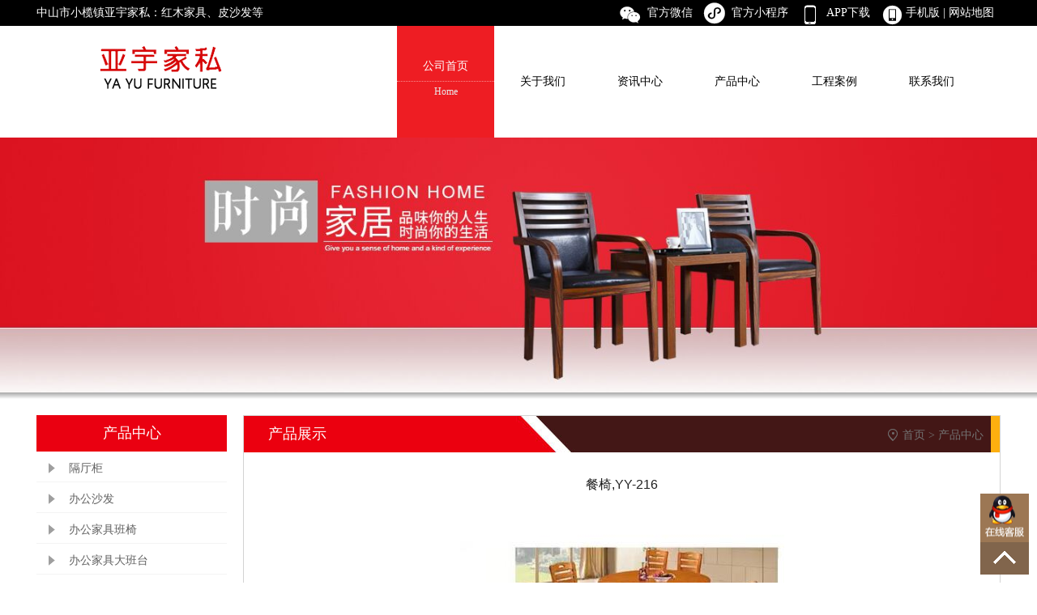

--- FILE ---
content_type: text/html; charset=utf-8
request_url: http://zsyayu.com/productshow-45016464.html
body_size: 5376
content:

<!DOCTYPE html>
<html xmlns="http://www.w3.org/1999/xhtml">
<head>
    <meta http-equiv="Content-Type" content="text/html; charset=utf-8"/>
<link rel="icon" href="[data-uri]" />

<title>餐椅,YY-216-中山市小榄镇亚宇家私商场提供餐椅,YY-216的相关介绍、产品、服务、图片、价格</title>
<meta name="keywords" content="本页面有餐椅,YY-216、餐椅,YY-216的详细介绍、餐椅,YY-216服务、餐椅,YY-216图片、餐椅,YY-216价格、批发、产品、厂家" />
<meta name="description" content="本页面有中山市小榄镇亚宇家私商场提供餐椅,YY-216相关产品及服务信息，产品名称主要以批发和零售为主,还包餐椅,YY-216、价格、餐椅,YY-216厂家等,想了解更加全面的餐椅,YY-216信息及产品信息就上中山市小榄镇亚宇家私商场官网（http://zsyayu.qiyeku.cn）找更多餐椅,YY-216的信息!" />

<meta name="mobile-agent" content="format=html5;url=http://m.zsyayu.com/productshow-45016464.html" />
<script src="/js/uaredirect.js" type="text/javascript"></script>
<script type="text/javascript">
uaredirect("http://m.zsyayu.com/productshow-45016464.html");
</script>

<script src="/src/jquery.1.8.2.min.js" type="text/javascript"></script>

<link href="/css.aspx?userid=583520&key=productshow" rel="stylesheet" type="text/css" />
<script src="/js.aspx?userid=583520&key=productshow"></script>

</head>
<body>
    <form name="form1" method="post" action="_temp999/productshow.aspx?userid=583520&amp;id=45016464" id="form1">
<div>
<input type="hidden" name="__VIEWSTATE" id="__VIEWSTATE" value="/wEPDwULLTEyNzE1ODkwODBkZGexIJMGmDOz5aT4QW10Kalne1bRPEjPCRXpnvpxU7H0" />
</div>

        <div id="top" style="">
  <div style="background: linear-gradient(to bottom,#000,#000); height:32px; line-height:32px;">
    <div style="width:1190px; margin:0 auto;">
     <div style="float:left;color:#fff; width:440px;  height:30px; overflow:hidden;">
          中山市小榄镇亚宇家私：红木家具、皮沙发等
     </div>
     <div style="float:right;">

     <span class="icon iconfont" style="color:#fff; font-size:26px; float:left; ">&nbsp;&nbsp;&#xe734;</span>
     <span   class="weixin" style="float:left; color:#fff;">&nbsp;&nbsp;官方微信<br>
       <img style="position: absolute; z-index: 99999; width:100px;  border: 5px solid rgb(255, 255, 255); width:100px; border-radius: 3px; margin-top: 10px; margin-left: -25px; " alt="中山市小榄镇亚宇家私商场"  src="http://p18.qiyeku.cn/2018/5/19/zsyayu/product/product_pic/image/2018_07_04/20180704033259141.jpg">
     </span>
      <span class="icon iconfont" style="color:#fff; font-size:26px; float:left; ">&nbsp;&nbsp;&#xe6ba;</span>
     <span   class="weixin" style="float:left; color:#fff;">&nbsp;&nbsp;官方小程序<br>
       <img style="position: absolute; z-index: 99999; width:100px;  border: 5px solid rgb(255, 255, 255); width:100px; border-radius: 3px; margin-top: 10px; margin-left: -25px; " alt="中山市小榄镇亚宇家私商场"  src="http://p18.qiyeku.cn/2018/5/19/zsyayu/product/product_pic/image/2018_07_04/20180704073900790.jpg">
     </span>
     <span class="icon iconfont" style="color:#fff; font-size:26px; float:left; ">&nbsp;&nbsp;&#xe6aa;</span>
     <span class="weixin" style="float:left;color:#fff;">&nbsp;&nbsp;APP下载<br>
       <img style="position: absolute; z-index: 99999; border: 5px solid rgb(255, 255, 255); width:100px; border-radius: 3px; margin-top: 10px; margin-left: -25px; " alt="中山市小榄镇亚宇家私商场"  src="http://p18.qiyeku.cn/2018/5/19/zsyayu/product/product_pic/image/2018_07_04/20180704082337354.jpg">
     </span>
      <span class="icon iconfont" style="color:#fff;font-size:26px; float:left; ">&nbsp;&nbsp;&#xe645;</span>
      <span class="weixin" style="float:left; color:#fff;">&nbsp;手机版&nbsp;|<br><img style="position: absolute; z-index: 99999; width:100px; border: 
5px solid rgb(255, 255, 255); border-radius: 3px; margin-top: 10px; margin-left: -55px; " alt="中山市小榄镇亚宇家私商场"  src="http://p18.qiyeku.cn/2018/5/19/zsyayu/product/product_pic/image/2018_07_04/20180704032441297.png"></span>
       
<a style="color:#fff;" href="/sitemap.xml" target="_blank" title="中山市小榄镇亚宇家私商场">&nbsp;网站地图&nbsp;&nbsp;
   </div>
   <div style="clear:both;"></div>
  </div>
</div>
     <header data-headroom="" id="header" class="navbar navbar-default headroom headroom--pinned headroom--top" role="navigation">
  <div class="container"> 
    <!-- mobile nav start -->
    <div class="navbar-header">
      <button type="button" class="navbar-toggle" data-toggle="collapse" data-target=".navbar-collapse">
          <span class="sr-only">Toggle navigation</span> 
          <span class="icon-bar"></span> 
          <span class="icon-bar"></span> 
          <span class="icon-bar"></span>
      </button>
      <!-- logo start -->
      <h3 class="logo"> 
                    <a href="/" title="中山市小榄镇亚宇家私商场"><img id="logo"  alt="中山市小榄镇亚宇家私商场" title="中山市小榄镇亚宇家私商场" src="http://p18.qiyeku.cn/2018/5/19/zsyayu/product/product_pic/image/2018_07_04/20180704093445154.png" /></a>
      </h3>
    </div>
    <!-- mobile nav end --> 
    <!-- nav start -->
    <nav class="nav-box hidden-xs">
      <ul class="nav-ul">
      <li class="active"><a href="/">公司首页<small>Home</small></a>
        
        </li>
	  	  <li class=""><a href="/tshow-2487.html" rel="nofollow">关于我们<small>About</small></a>
       
        
        </li>
	 	  <li class=""><a href="/news.html">资讯中心<small>News</small></a></li>
	 	  <li class=""><a href="/product.html">产品中心<small>Product</small></a></li>
	 	  <li class=""><a href="/album.html" rel="nofollow">工程案例<small>Brand Case</small></a></li>
		 <li class=""><a href="/contactus.html" rel="nofollow">联系我们<small>Contact</small></a></li>
	 	
	     
      </ul>
    </nav>
	<div class="container rel">
		        <div class="pc-sub-nav" style="display: none;">
    	<div class="container" style="margin-top: 0px;">
        	<div class="pic">
			<h2>关于我们</h2>
                <div class="pic-box"><img src="http://p18.qiyeku.cn/2018/5/31/benxin/product/product_pic/image/2018_06_09/20180609034051494.jpg" alt="关于我们"></div>
            </div>
			            <div class="sub-list">
                <ul class="sub-class">
										<li><a href="/tshow-2487.html" rel="nofollow"><h3>公司概况</h3></a></li>
										<li><a href="/tshow-2488.html" rel="nofollow"><h3>企业文化</h3></a></li>
								</ul>
            </div>
			        </div>
    </div>
              <div class="pc-sub-nav" style="display: none;">
    	<div class="container">
        	<div class="pic">
			<h2>新闻资讯</h2>
                <div class="pic-box"><img src="http://p18.qiyeku.cn/2018/5/31/benxin/product/product_pic/image/2018_06_09/20180609033926886.jpg" alt="新闻资讯"></div>
            </div>
			            <div class="sub-list">
                <ul class="sub-class">
										<li><a href="/news_2217672.html"><h3>家具知识</h3></a></li>
										<li><a href="/news_2217671.html"><h3>行业新闻</h3></a></li>
                                        <li><a href="/news_2217670.html"><h3>公司动态</h3></a></li>
								</ul>
            </div>
			        </div>
    </div>
              <div class="pc-sub-nav" style="display: none;">
    	<div class="container" style="margin-top: 0px;">
        	<div class="pic">
			<h2>产品中心</h2>
                <div class="pic-box"><img src="http://p18.qiyeku.cn/2018/5/19/zsyayu/product/product_pic/image/2018_07_03/20180703045030228.jpg" alt="产品中心"></div>
            </div>
			            <div class="sub-list">
                <ul class="sub-class">
										<li><a href="/product_3531482.html"><h3>xx沙发</h3></a></li>
										<li><a href="/product_3531480.html"><h3>布沙发</h3></a></li>
										<li><a href="/product_3531479.html"><h3>皮床</h3></a></li>
										<li><a href="/product_3531478.html"><h3>实木床</h3></a></li>
										<li><a href="/product_3531477.html"><h3>餐桌</h3></a></li>
										<li><a href="/product_3531472.html"><h3>红木家具</h3></a></li>
								</ul>
            </div>
			        </div>
    </div>
             
              <div class="pc-sub-nav" style="display: none;">
    	<div class="container" style="margin-top: 0px;">
        	<div class="pic">
			<h2>工程案例</h2>
                <div class="pic-box"><img src="http://p18.qiyeku.cn/2018/5/31/benxin/product/product_pic/image/2018_06_09/20180609034034681.jpg" alt="工程案例"></div>
            </div>
			            <div class="sub-list">
                <ul class="sub-class">
										<li><a href="/album.html"><h3>成功大型案例</h3></a></li>
										<li><a href="/album.html"><h3>客户图片展示</h3></a></li>
										
								</ul>
            </div>
			        </div>
    </div>
      
          <div class="pc-sub-nav" style="display: none;">
    	<div class="container" style="margin-top: 0px;">
        	<div class="pic">
			<h2>联系我们</h2>
                <div class="pic-box"><img src="http://p18.qiyeku.cn/2018/5/31/wanxiangmuqi/product/product_pic/image/2018_06_13/20180613044558390.jpg" alt="联系我们"></div>
            </div>
			            <div class="sub-list">
         
            </div>
			        </div>
    </div>
      
              <div class="pc-sub-nav" style="display: none;">
    		<div class="container" style="margin-top: 0px;">
        	<div class="pic">
				<h2>联系我们</h2>
	                <div class="pic-box"><img src="http://p18.qiyeku.cn/2018/5/31/benxin/product/product_pic/image/2018_06_09/20180609034113885.jpg" alt="联系我们"></div>
	            </div>
				            <div class="sub-list">
	                			
	            </div>
			        </div>
    </div>
   
        
      </div>  
 
    <!-- nav end -->

  </div>       </div>   
  <script>
(function (){
var navTime=null;
var navTime2=null;
clearTimeout(navTime);
clearTimeout(navTime2);
$('.nav-ul li').mouseenter(function(){
	clearTimeout(navTime);
	clearTimeout(navTime2);
	$('.nav-ul li').removeClass('active');
	$('.pc-sub-nav .container').eq($(this).index()-1).css({
			'margin-top':'20px'
	});
	$('.pc-sub-nav').hide();
	$(this).addClass('active');
	if($(this).index()!=0){
		$('.pc-sub-nav').eq($(this).index()-1).show();
		$('.pc-sub-nav').eq($(this).index()-1).find('.container').animate({"margin-top":"0px"});
	}
})
$('.nav-ul li').mouseleave(function(){
	var Index=$(this).index();
	navTime=setTimeout(function(){
		$(this).removeClass('active');
		if($(this).index()!=0){
			$('.pc-sub-nav').eq(Index-1).stop().hide();
		}
	},100)
})
$('.pc-sub-nav').mouseover(function(){
	clearTimeout(navTime);
	$(this).find('.container').css({
		'margin-top':'0px'
	});
	$(this).show();
})
$('.pc-sub-nav').mouseleave(function(){
	var This=$(this);
	$('.nav-ul li').removeClass('active');
	navTime2=setTimeout(function(){
		This.stop().slideUp();
	},50)
})

})();
</script>
</header><div style="width:100%; text-align:center;  overflow: hidden;">
   <img src="http://p18.qiyeku.cn/2018/5/19/zsyayu/product/product_pic/image/2018_07_03/20180703041411805.jpg" style="display:block" alt="产品中心">
</div>
<div style="background:linear-gradient(to bottom,#a8a8a8,#ffffff); height:8px;"></div>
<div style="height:20px;"></div>
<div style="width:1190px; margin:0 auto;">
     <div class="page_left">
       <div>
          <div style="background-color:#ea0011; font-size:18px; text-align:center; line-height:45px; height:45px; color:#ffffff;">产品中心</div>

<a class="left_a" href="/product_3626014.html" title="隔厅柜"> 隔厅柜</a>  

<a class="left_a" href="/product_3626013.html" title="办公沙发"> 办公沙发</a>  

<a class="left_a" href="/product_3626012.html" title="办公家具班椅"> 办公家具班椅</a>  

<a class="left_a" href="/product_3531483.html" title="办公家具大班台"> 办公家具大班台</a>  

<a class="left_a" href="/product_3531482.html" title="皮沙发"> 皮沙发</a>  

<a class="left_a" href="/product_3531480.html" title="布艺沙发"> 布艺沙发</a>  

<a class="left_a" href="/product_3531479.html" title="欧式风格"> 欧式风格</a>  

<a class="left_a" href="/product_3531478.html" title="实木床"> 实木床</a>  

<a class="left_a" href="/product_3531477.html" title="餐桌"> 餐桌</a>  

<a class="left_a" href="/product_3531476.html" title="皮床"> 皮床</a>  

<a class="left_a" href="/product_3531475.html" title="客厅系例茶几，电视柜"> 客厅系例茶几，电视柜</a>  

<a class="left_a" href="/product_3531474.html" title="实木沙发"> 实木沙发</a>  

<a class="left_a" href="/product_3531473.html" title="新中式风格"> 新中式风格</a>  

<a class="left_a" href="/product_3531472.html" title="意式极简风格"> 意式极简风格</a>  

       </div>
       <div style="height:20px;"></div>
      <div id="left_content">
     <img src="http://p17.qiyeku.cn/2017/4/7/jiatai/news/news_info/image/2017_04_10/20170410025237023.jpg" alt="" style="width:235px; display:block;"/>
   <div style="background-image:url(http://p172.qiyeku.cn/2017/7/6/meigaomei/news/news_pic/image/2017_09_11/20170911053458200.jpg); background-repeat: no-repeat; background-position:center  20px; background-color:#f9f9f9;">
<div style="height:50px"></div>
     
  <div style="height:30px"></div>
    <div class="left_content_p">
       <p>◆ 联系人：叶利文   </p>
       <p>◆ 手机：18022100111</p>
        <p>◆ 电话：0760-22117483</p>
       <p>◆ 传真：0760-23781069</p>
        <p>◆ 网址：<a href="http://www.zsyayu.com/">www.zsyayu.com</a></p>
        <p>◆ 地址：中山市小榄菊城大道民安南路口（红绿灯处）亚宇家私广场</p>
    </div>
    <div style="height:20px"></div>
   </div>
</div>
     </div>
     <div class="page_right">
       <div style="background-image:url(http://p17.qiyeku.cn/2017/6/19/huameiju/news/news_pic/image/2017_07_05/20170705040854779.jpg);background-repeat: no-repeat; background-position: left; background-color:#fdaf0f; height:45px; ">
       <div style="float:left; text-indent:30px; font-size:18px;  height:45px;  line-height:45px; color:#ffffff;">产品展示</div>
       <div id="weizhi">
            <span class="icon iconfont">&#xe703;</span>
            <a target="_blank" title="中山市小榄镇亚宇家私商场" href="http://zsyayu.qiyeku.cn">首页</a> > <a target="_blank" title="" href="product.html">产品中心</a> 
       </div>
     	</div>

     <div style=" width:900px; margin:20px auto;">
        <h1>餐椅,YY-216</h1>
        <div style="text-align:center">
        <img style="max-width:600px;" src="http://p183.qiyeku.cn/2018/5/19/zsyayu/product/product_pic/image/2018_12_09/20181209111339229.jpg" title="餐椅,YY-216" alt="餐椅,YY-216">
        </div>
          <div style="height:20px;"></div>
		<div>
			<span class="ch_t" style="background-color:#66513d; color:#ffffff;">产品特点</span><span class="ch_t" style="background-color:#c7c7c7; color:#333333;">相关推荐产品</span>
		</div>       
        <div>
			<div class="ch_ts chanpin_info">
        	<span style="display:inline !important;float:none;background-color:transparent;color:#555555;font-family:&quot;font-size:14px;font-style:normal;font-variant:normal;font-weight:400;letter-spacing:normal;orphans:2;text-align:left;text-decoration:none;text-indent:0px;text-transform:none;-webkit-text-stroke-width:0px;white-space:normal;word-spacing:0px;"><span style="display:inline !important;float:none;background-color:transparent;color:#555555;font-family:&quot;font-size:14px;font-style:normal;font-variant:normal;font-weight:400;letter-spacing:normal;line-height:25px;orphans:2;text-align:left;text-decoration:none;text-indent:0px;text-transform:none;-webkit-text-stroke-width:0px;white-space:normal;word-spacing:0px;"><span style="display:inline !important;float:none;background-color:transparent;color:#555555;font-family:&quot;font-size:14px;font-style:normal;font-variant:normal;font-weight:400;letter-spacing:normal;line-height:25px;orphans:2;text-align:left;text-decoration:none;text-indent:0px;text-transform:none;-webkit-text-stroke-width:0px;white-space:normal;word-spacing:0px;"><span style="display:inline !important;float:none;background-color:transparent;color:#555555;font-family:&quot;font-size:14px;font-style:normal;font-variant:normal;font-weight:400;letter-spacing:normal;line-height:25px;orphans:2;text-align:left;text-decoration:none;text-indent:0px;text-transform:none;-webkit-text-stroke-width:0px;white-space:normal;word-spacing:0px;"><span style="display:inline !important;float:none;background-color:transparent;color:#555555;font-family:&quot;font-size:14px;font-style:normal;font-variant:normal;font-weight:400;letter-spacing:normal;line-height:25px;orphans:2;text-align:left;text-decoration:none;text-indent:0px;text-transform:none;-webkit-text-stroke-width:0px;white-space:normal;word-spacing:0px;"><span style="display:inline !important;float:none;background-color:transparent;color:#555555;font-family:&quot;font-size:14px;font-style:normal;font-variant:normal;font-weight:400;letter-spacing:normal;line-height:25px;orphans:2;text-align:left;text-decoration:none;text-indent:0px;text-transform:none;-webkit-text-stroke-width:0px;white-space:normal;word-spacing:0px;"><span style="display:inline !important;float:none;background-color:transparent;color:#555555;font-family:&quot;font-size:14px;font-style:normal;font-variant:normal;font-weight:400;letter-spacing:normal;line-height:25px;orphans:2;text-align:left;text-decoration:none;text-indent:0px;text-transform:none;-webkit-text-stroke-width:0px;white-space:normal;word-spacing:0px;"><span style="display:inline !important;float:none;background-color:transparent;color:#555555;font-family:&quot;font-size:14px;font-style:normal;font-variant:normal;font-weight:400;letter-spacing:normal;line-height:25px;orphans:2;text-align:left;text-decoration:none;text-indent:0px;text-transform:none;-webkit-text-stroke-width:0px;white-space:normal;word-spacing:0px;"><span style="display:inline !important;float:none;background-color:transparent;color:#555555;font-family:&quot;font-size:14px;font-style:normal;font-variant:normal;font-weight:400;letter-spacing:normal;line-height:25px;orphans:2;text-align:left;text-decoration:none;text-indent:0px;text-transform:none;-webkit-text-stroke-width:0px;white-space:normal;word-spacing:0px;"><span style="display:inline !important;float:none;background-color:transparent;color:#555555;font-family:&quot;font-size:14px;font-style:normal;font-variant:normal;font-weight:400;letter-spacing:normal;line-height:25px;orphans:2;text-align:left;text-decoration:none;text-indent:0px;text-transform:none;-webkit-text-stroke-width:0px;white-space:normal;word-spacing:0px;"><span style="display:inline !important;float:none;background-color:transparent;color:#555555;font-family:&quot;font-size:14px;font-style:normal;font-variant:normal;font-weight:400;letter-spacing:normal;line-height:25px;orphans:2;text-align:left;text-decoration:none;text-indent:0px;text-transform:none;-webkit-text-stroke-width:0px;white-space:normal;word-spacing:0px;"><span style="display:inline !important;float:none;background-color:transparent;color:#555555;font-family:&quot;font-size:14px;font-style:normal;font-variant:normal;font-weight:400;letter-spacing:normal;line-height:25px;orphans:2;text-align:left;text-decoration:none;text-indent:0px;text-transform:none;-webkit-text-stroke-width:0px;white-space:normal;word-spacing:0px;"><span style="display:inline !important;float:none;background-color:transparent;color:#555555;font-family:&quot;font-size:14px;font-style:normal;font-variant:normal;font-weight:400;letter-spacing:normal;line-height:25px;orphans:2;text-align:left;text-decoration:none;text-indent:0px;text-transform:none;-webkit-text-stroke-width:0px;white-space:normal;word-spacing:0px;">餐桌</span></span></span></span></span></span></span></span></span></span></span></span></span>
       		</div>
            <div class="ch_ts">
               
               <div class="chanpin_list" style="">
               <div class="chanpin_img">
                 <a href="/productshow-44630969.html" title="6W06书架">
                   <img src="http://p18.qiyeku.cn/2018/5/19/zsyayu/product/product_pic/image/2018_05_19/20180519031840995.jpg" title="6W06书架" alt="6W06书架" />
                 </a>
              </div>
              <div class="chanpin_name">
                <a href="/productshow-44630969.html" title="6W06书架">
                  <h2>6W06书架</h2>
                </a>
              </div>
                 </div>
              
               <div class="chanpin_list" style="">
               <div class="chanpin_img">
                 <a href="/productshow-44674512.html" title="AM-802餐台AL-803餐椅">
                   <img src="http://p18.qiyeku.cn/2018/5/19/zsyayu/product/product_pic/image/2018_05_23/20180523023220352.jpg" title="AM-802餐台AL-803餐椅" alt="AM-802餐台AL-803餐椅" />
                 </a>
              </div>
              <div class="chanpin_name">
                <a href="/productshow-44674512.html" title="AM-802餐台AL-803餐椅">
                  <h2>AM-802餐台AL-803餐椅</h2>
                </a>
              </div>
                 </div>
              
               <div class="chanpin_list" style="">
               <div class="chanpin_img">
                 <a href="/productshow-44674517.html" title="AM-802餐台AL-803餐椅">
                   <img src="http://p18.qiyeku.cn/2018/5/19/zsyayu/product/product_pic/image/2018_05_23/20180523023326290.jpg" title="AM-802餐台AL-803餐椅" alt="AM-802餐台AL-803餐椅" />
                 </a>
              </div>
              <div class="chanpin_name">
                <a href="/productshow-44674517.html" title="AM-802餐台AL-803餐椅">
                  <h2>AM-802餐台AL-803餐椅</h2>
                </a>
              </div>
                 </div>
              
               <div class="chanpin_list" style="">
               <div class="chanpin_img">
                 <a href="/productshow-44674520.html" title="6K18餐台+6L88餐椅">
                   <img src="http://p18.qiyeku.cn/2018/5/19/zsyayu/product/product_pic/image/2018_05_23/20180523023335477.jpg" title="6K18餐台+6L88餐椅" alt="6K18餐台+6L88餐椅" />
                 </a>
              </div>
              <div class="chanpin_name">
                <a href="/productshow-44674520.html" title="6K18餐台+6L88餐椅">
                  <h2>6K18餐台+6L88餐椅</h2>
                </a>
              </div>
                 </div>
              
              <div style="clear:both"></div>
            </div>           
     	</div>
     </div>
	</div>
	<div style="clear:both"></div>
</div><div style="height:30px;"></div>
<div style="background-color:#f3f2f2;">
<div id="p_bottom">
 <div class="p_bottom_list">
  <div class="p_bottom_list_title">关于亚宇</div>
  <div class="p_bottom_list_c">

<div><a class="p_bottom_list_title_a" title="公司介绍" href="公司介绍.html" target="_self">公司介绍</a></div>

<div><a class="p_bottom_list_title_a" title="公司文化" href="公司文化.html" target="_self">公司文化</a></div>

  </div>
 </div>

  <div class="p_bottom_list">
  <div class="p_bottom_list_title">产品中心</div>
  <div class="p_bottom_list_c">
<a class="p_bottom_list_title_a" title="xx沙发" href="/product_3531482.html" target="_self">皮沙发</a><br/>
    <a class="p_bottom_list_title_a" title="红木家具" href="/product_3531472.html" target="_self">红木家具</a><br/>
    <a class="p_bottom_list_title_a" title="实木床" href="/product_3531478.html" target="_self">实木床</a><br/>
    <a class="p_bottom_list_title_a" title="餐桌" href="/product_3531477.html" target="_self">餐桌</a><br/>
  </div>
 </div>

 <div class="p_bottom_list" style="width:250px;border-right: 0px solid #d7cec8;">
  <div class="p_bottom_list_title">联系亚宇</div>
  <div class="p_bottom_list_c">
     <div>地址：中山市小榄菊城大道民安南路口（红绿灯处）亚宇家私广场</div>
     <div>联系人：叶利文   </div>
  </div>
 </div><div class="p_bottom_list" style="width:400px; height:250px; float:left;">
      
   </div>
<div >
<img style="margin:15px 0px 0px 10px;" src="http://p18.qiyeku.cn/2018/5/19/zsyayu/product/product_pic/image/2018_07_04/20180704033509736.png"><br/>
  <span style="color:black">&nbsp;&nbsp;微信公众二维码</span>
</div>
<div style="clear:both;"></div>
</div>
</div><div id="bottom">
<div id="bottom_box">

<div style="float:left">
Copyright 2018 中山市小榄镇亚宇家私商场 &nbsp;&nbsp;&nbsp;版权所有&nbsp;&nbsp;&nbsp;技术支持：<a target="_blank" href="http://www.qiyeku.net" title="网站建设">网站建设</a>
</div>
  <div align="center">
<div style="float:right">
<a href="/sitemap.xml">网站地图</a>&nbsp;&nbsp;|&nbsp;&nbsp;<a href="http://denglu.qiyeku.cn">网站管理</a>
</div>
<div style="clear:both"></div>
</div>
</div>

  <script>
var _hmt = _hmt || [];
(function() {
  var hm = document.createElement("script");
  hm.src = "https://hm.baidu.com/hm.js?306c8c5b0689fed402356e67e2b2ea19";
  var s = document.getElementsByTagName("script")[0]; 
  s.parentNode.insertBefore(hm, s);
})();
</script> <div id="float_div">
	<a target="_blank" href="http://wpa.qq.com/msgrd?v=3&uin=1013677846&site=qq&menu=yes" title="1013677846"><div id="float_div_qq"></div></a>
    <!--<div id="float_div_tell"></div>-->
    <div id="float_div_top"></div>
</div>

        
        <script src="//tj.qiyeku.cn/tj.aspx?uid=583520"></script>
        
<script>
var _hmt = _hmt || [];
(function() {
  var hm = document.createElement("script");
  hm.src = "https://hm.baidu.com/hm.js?d59fd80c353096f0919215be222817c6";
  var s = document.getElementsByTagName("script")[0]; 
  s.parentNode.insertBefore(hm, s);
})();
</script>

    
<div>

	<input type="hidden" name="__VIEWSTATEGENERATOR" id="__VIEWSTATEGENERATOR" value="E36B26F2" />
</div></form>
</body>
</html>


--- FILE ---
content_type: text/css; charset=utf-8
request_url: http://zsyayu.com/css.aspx?userid=583520&key=productshow
body_size: 7389
content:
*{margin:0px; padding:0px; font-size:14px;font-family:Microsoft YaHei; color:#4a4a4a;}
img{border:0px; display:inline-block; font-size:0px; position:relative;}
a{text-decoration:none;}
body { margin:0px; padding:0px; }
@font-face {font-family: "iconfont";
          src: url('/css/iconfont/iconfont.eot'); /* IE9*/
          src: url('/css/iconfont/iconfont.eot#iefix') format('embedded-opentype'), /* IE6-IE8 */
          url('/css/iconfont/iconfont.woff') format('woff'), /* chrome, firefox */
          url('/css/iconfont/iconfont.ttf') format('truetype'), /* chrome, firefox, opera, Safari, Android, iOS 4.2+*/
          url('/css/iconfont/iconfont.svg#iconfont') format('svg'); /* iOS 4.1- */
        }

        .iconfont {
          font-family:"iconfont" !important;
          font-size:16px;
          font-style:normal;
          -webkit-font-smoothing: antialiased;
          -webkit-text-stroke-width: 0.2px;
          -moz-osx-font-smoothing: grayscale;
        }
table{border-collapse:collapse; border-spacing:0;}
.pager_box{clear:both; text-align:center; line-height:40px; margin:20px auto;font-size:14px; color:#dd4a52;} 
.pager{font-size:14px; padding:0 10px;  color:#ffffff;  line-height:25px; display:inline-block;background-color:#dd4a52; margin:0px 5px;}
.pager_hover,.pager:hover{font-size:14px; background-color:#bb1e27; padding:0 10px; line-height:25px; display:inline-block; margin:0px 5px; color:#ffffff; }
.first_pager,.prev_pager,.next_pager,.last_pager{ line-height:25px; color:#dd4a52; display:inline-block; margin:0px 5px; font-size:14px; }
.clear{ clear:both;}
h1,h2,h3,h4,h5{ font-weight:normal;}
#top{background-color:#ffffff;}
#top_box{margin:0 auto;  text-align:center; overflow:hidden; width:1190px;}
.border{border:1px #cecece dashed; margin:10px auto; clear:both;}

#logo{ float:left;}
#top_right{ float:right;margin-right:5px;}
#top_right span{ color:#996633; line-height:26px;}


.page_left{ width:235px; float:left;}
.page_right{width:935px; float:right; border:1px #d3d3d3 solid;}
.left_a{background-image:url(http://p17.qiyeku.cn/2017/4/19/zssjch/news/news_pic/image/2017_04_22/20170422023516186.png);background-repeat:no-repeat; background-position:15px center; margin-top:3px; height:35px; line-height:35px; display: block;  border-bottom:1px #f4f4f4 solid; text-indent:40px; color:#616161;}
.left_a:hover{ background-image:url(http://p17.qiyeku.cn/2017/4/19/zssjch/news/news_pic/image/2017_04_22/20170422022510204.png); border-bottom:1px #9e4341 solid;  color:#973835; }
#weizhi{ float:right; height:43px;  line-height:43px; color:#727272; margin-right:20px;}
#weizhi a{ color:#727272;}
#weizhi .icon{ font-size:18px; color:#727272;; display:inline-block; width: 12px; height:43px; margin-right:5px;}
.weixin:hover{cursor: pointer;}

h1, h2, h3, h4, h5, h6, .h1, .h2, .h3, .h4, .h5, .h6 {
    font-family: "微软雅黑", "Hiragino Sans GB", "Microsoft YaHei", tahoma, arial, simsun, "";
    font-weight: 500;
    line-height: 1.1;
    color: inherit;
}
h3, .h3 {
    font-size: 24px;
}
h1, .h1, h2, .h2, h3, .h3 {
    margin-top: 20px;
    margin-bottom: 10px;
}
h1, h2, h3, h4, h5, h6, .h1, .h2, .h3, .h4, .h5, .h6 {
    font-family: inherit;
    font-weight: 500;
    color: inherit;
}
* {
    -webkit-box-sizing: border-box;
    -moz-box-sizing: border-box;
    box-sizing: border-box;
}
.clearfix::after, .dl-horizontal dd::after, .container::after, .container-fluid::after, .row::after, .form-horizontal .form-group::after, .btn-toolbar::after, .btn-group-vertical > .btn-group::after, .nav::after, .navbar::after, .navbar-header::after, .navbar-collapse::after, .pager::after, .panel-body::after, .modal-footer::after {
    clear: both;
}
.clearfix::before, .clearfix::after, .dl-horizontal dd::before, .dl-horizontal dd::after, .container::before, .container::after, .container-fluid::before, .container-fluid::after, .row::before, .row::after, .form-horizontal .form-group::before, .form-horizontal .form-group::after, .btn-toolbar::before, .btn-toolbar::after, .btn-group-vertical > .btn-group::before, .btn-group-vertical > .btn-group::after, .nav::before, .nav::after, .navbar::before, .navbar::after, .navbar-header::before, .navbar-header::after, .navbar-collapse::before, .navbar-collapse::after, .pager::before, .pager::after, .panel-body::before, .panel-body::after, .modal-footer::before, .modal-footer::after {
    display: table;
    content: " ";
}

#header {
  
    z-index: 9999;
}
.navbar {
    margin-bottom: 0px !important;
}
.navbar-default {
    background-color: rgba(255,255,255,0.95);
}


.navbar {
    border: 0 !important;
}
.navbar-default {
    background-color: #fff;
    border-color: #e7e7e7;
}
.navbar {
    border-radius: 4px;
}
.navbar {
    position: relative;
    min-height: 50px;
    margin-bottom: 20px;
    border: 1px solid transparent;
}
article, aside, details, figcaption, figure, footer, header, hgroup, main, nav, section, summary {
    display: block;
}

::-moz-selection {

    background: #084e9e;
    color: #fff;

}

::before, ::after {

    -webkit-box-sizing: border-box;
    -moz-box-sizing: border-box;
    box-sizing: border-box;

}

.container {

    width: 1170px;

}

.container {

    padding-right: 15px;
    padding-left: 15px;
    margin-right: auto;
    margin-left: auto;

}
.container > .navbar-header, .container-fluid > .navbar-header, .container > .navbar-collapse, .container-fluid > .navbar-collapse {

    margin-right: 0;
    margin-left: 0;

}
.container > .navbar-header, .container-fluid > .navbar-header, .container > .navbar-collapse, .container-fluid > .navbar-collapse {

    margin-right: -15px;
    margin-left: -15px;

}
.navbar-header {

    position: relative;

}
.navbar-header {

    float: left;

}
.navbar-default .navbar-toggle {
    border-color: #084e9e;
}
.navbar-toggle {
    display: none;
}
.navbar-toggle {
    position: relative;
    float: right;
    padding: 9px 10px;
    margin-top: 8px;
    margin-right: 15px;
    margin-bottom: 8px;
    background-color: #084e9e;
    background-image: none;
    border: 1px solid transparent;
        border-top-color: transparent;
        border-right-color: transparent;
        border-bottom-color: transparent;
        border-left-color: transparent;
    border-radius: 4px;
}
input, button, select, textarea {
    font-family: inherit;
    font-size: inherit;
    line-height: inherit;
}
button, html input[type="button"], input[type="reset"], input[type="submit"] {
    -webkit-appearance: button;
    cursor: pointer;
}
button, select {
    text-transform: none;
}
button {
    overflow: visible;
}
button, input, optgroup, select, textarea {
    margin: 0;
        margin-top: 0px;
        margin-right: 0px;
        margin-bottom: 0px;
    font: inherit;
        font-family: inherit;
        font-size: inherit;
        line-height: inherit;
    color: inherit;
}
.sr-only {
    position: absolute;
    width: 1px;
    height: 1px;
    padding: 0;
    margin: -1px;
    overflow: hidden;
    clip: rect(0,0,0,0);
    border: 0;
}
* {
    -webkit-box-sizing: border-box;
    -moz-box-sizing: border-box;
    box-sizing: border-box;
}
input, button, select, textarea {
    font-family: inherit;
    font-size: inherit;
    line-height: inherit;
}
button, html input[type="button"], input[type="reset"], input[type="submit"] {
    cursor: pointer;
}
button, select {
    text-transform: none;
}
button, input, optgroup, select, textarea {
    font: inherit;
        font-family: inherit;
        font-size: inherit;
        line-height: inherit;
    color: inherit;
}
input, button, select, textarea {
    font-family: inherit;
    font-size: inherit;
    line-height: inherit;
}
button, html input[type="button"], input[type="reset"], input[type="submit"] {
    cursor: pointer;
}
button, select {
    text-transform: none;
}
button, input, optgroup, select, textarea {
    font: inherit;
        font-family: inherit;
        font-style: inherit;
        font-weight: inherit;
        font-size: inherit;
        line-height: inherit;
    color: inherit;
}

.navbar-default .navbar-toggle .icon-bar {
    background-color: #FFF;
}
.navbar-toggle .icon-bar + .icon-bar {
    margin-top: 4px;
}
.navbar-toggle .icon-bar {
    display: block;
    width: 22px;
    height: 2px;
    border-radius: 1px;
}
[class^="icon-"], [class*=" icon-"] {
    display: inline;
    width: auto;
    height: auto;
    line-height: normal;
    vertical-align: baseline;
    background-image: none;
    background-position: 0% 0%;
    background-repeat: repeat;
    margin-top: 0;
}
[class^="icon-"], [class*=" icon-"] {
    font-family: FontAwesome;
    font-weight: normal;
    font-style: normal;
    text-decoration: inherit;
    -webkit-font-smoothing: antialiased;
    *margin-right: .3em;
}
.navbar > .container .navbar-brand, .navbar > .container-fluid .navbar-brand {
    margin: 0;
}
.navbar > .container .navbar-brand, .navbar > .container-fluid .navbar-brand {
    margin-left: -15px;
}
.navbar-default .navbar-brand {
    color: #777;
}
.navbar-brand {
    padding: 0px;
    margin: 0;
    height: 60px;
}
:link, :visited, :hover, :active, :focus, .item-on-hover, .btn-success, #button, .team img, .kehu figure a p {
    -webkit-transition: all .3s linear;
    -moz-transition: all .3s linear;
    -o-transition: all .3s linear;
    transition: all .3s linear;
}
.navbar-brand {
    float: left;
    height: 50px;
    padding: 15px 15px;
    font-size: 18px;
    line-height: 20px;
}

a {
    color: #428bca;
    text-decoration: none;
}
a {
    background: 0 0;
}
.ylw-img-responsive3 {
    height: auto;
    width: auto;
}
.ylw-img-responsive3 {
    max-height: 100%;
    width: auto;
    height: auto;
    max-width: 100%;
}
img {
    max-width: 100%;
}
img {
    vertical-align: middle;
}
img {
    border: 0;
}
.navbar-default .navbar-brand {

    color: #777;

}
.navbar-brand {

    font-size: 18px;
    line-height: 20px;

}


.nav-box {
    float: right;
    overflow: hidden;
}
article, aside, details, figcaption, figure, footer, header, hgroup, main, nav, section, summary {
    display: block;
}


ul, li {
    list-style: none;
}

:link, :visited, :hover, :active, :focus, .item-on-hover, .btn-success, #button, .team img, .kehu figure a p {
    -webkit-transition: all .3s linear;
    -moz-transition: all .3s linear;
    -o-transition: all .3s linear;
    transition: all .3s linear;
}

a {
    background: 0 0;
}
* {
    -webkit-box-sizing: border-box;
    -moz-box-sizing: border-box;
    box-sizing: border-box;
}
body {
	font-family: "微软雅黑", "Hiragino Sans GB", "Microsoft YaHei", tahoma, arial, simsun, "";
	overflow-x:hidden;
}
ul, li {
    list-style: none;
}
.navbar{border:0!important}

img{max-width:100%;}
a {
	color: #2f2f2f;
	text-decoration: none
}

h1, h2, h3, h4, h5, h6, .h1, .h2, .h3, .h4, .h5, .h6 {
	font-family: "微软雅黑", "Hiragino Sans GB", "Microsoft YaHei", tahoma, arial, simsun, "";
	font-weight: 500;
	line-height: 1.1;
	color: inherit
}
.h1, .h2, .h3, .h4, .h5, .h6 {
	margin: 0
}
.topbox {
    height: 43px;
    background: #444240;
    z-index: 10;
    clear: both;
    float: left;
    width: 100%;
    position: absolute;
    top: 0;
}
input, textarea{ outline:0;}
ul, li{ list-style:none;}
.ylw-img-responsive {
	height: auto;
	max-width: 100%
}
.ylw-img-responsive2 {
	max-height:100%;
	width: auto;
}
.ylw-img-responsive3 {
	
	width:auto;
	height:auto;
	max-width:100%;
}
.ylw-img-responsive2 {
	width:100%;
	height:auto;
}
.ylw-img-responsive3 {
	height: auto;
	width: auto;
}
*:link, *:visited, *:hover, *:active, *:focus, .item-on-hover, .btn-success, #button, .team img, .kehu figure a p {
	-webkit-transition: all .3s linear;
	-moz-transition: all .3s linear;
	-o-transition: all .3s linear;
	transition: all .3s linear
}
.h-h2 {
	font-size: 24px;
	line-height: 150%;
	color: #000;
	background-image: url(../images/cpxt.png);
	text-align:center;
	background-repeat: no-repeat;
	background-position: center;
	padding-bottom:10px;
	padding-top: 0;
	margin-top: 0;
	margin-bottom:40px
}

::-moz-selection {
 background: #084e9e;
 color: #fff
}
::selection {
	background: #084e9e;
	color: #fff
}
.col-lg-20 {
	position: relative;
	min-height: 1px;
	padding-right: 15px;
	padding-left: 15px
}
 @media(min-width:1200px) {
.col-lg-20 {
	float: left
}
}
 @media(min-width:1200px) {
.col-lg-20 {
	width: 20%
}
}
 @media(min-width:1200px) {
.z15 {
	padding-left: 30px;
	padding-right: 0
}
}
 @media(min-width:1001px) and (max-width:1199px) {
.z15 {
	padding-left: 30px;
	padding-right: 0
}
}
@media(min-width:1200px) {
.zaz {
	padding-left: 3%;
	padding-right: 0
}
}
 @media(min-width:1001px) and (max-width:1199px) {
.zaz {
	padding-left: 3%;
	padding-right: 0
}
}
.headroom {
	position:relative;
float:left;
width:100%;
	left: 0;
	right: 0;
	z-index:1;
	transition: all .2s ease-in-out
}
.headroom--unpinned {
	top: -100px
}


.navbar-header {
	position: relative
}
.logo {
	margin: 0;
	padding: 15px 0;
	display: table
}
.navbar>.container .navbar-brand, .navbar>.container-fluid .navbar-brand{
	margin:0;
}
.navbar-brand {
	padding:0px;
	margin:0;
	height:60px;
}

@media(max-width:999px) {
.logo {
	margin: 0;
	padding: 15px 0;
	display: table
}
.navbar-brand {
	height: 43px
}
}
@media(max-width:768px){
	.navbar-brand {
	margin:0 0 0 15px;
}
}
.logo small {
	font-size: 14px;
	color: #999;
	padding-top: 16px;
	display: table;
	font-style: italic
}
.logo small a {
	color: #999
}
 @media(min-width:1000px) {
.logo-visible {
	display: none
}
}
 @media(max-width:999px) {
.logo-hidden {
	display: none
}
}
.head-lx {
	position: absolute;
	margin: 0;
	padding: 25px;
	left: 0;
	top: 100px;
	background-color: rgba(144,196,47,1);
	width: 350px;
	display: none;
	-moz-border-radius: 10px;
	-webkit-border-radius: 10px;
	border-radius: 10px;
	border-top-right-radius: 0;
	border-top-left-radius: 0
}
 @media(min-width:999px) {
.navbar-header:hover .head-lx {
	display: block
}
}
.head-lx li {
	line-height: 28px;
	color: #fff;
	margin-bottom: 6px
}
.head-lx li.tel {
	padding: 5px 0 0 30px;
	margin-top: 5px;
	background-image: url(../images/head-lx-bg.png);
	background-repeat: no-repeat;
	background-position: 0 10px;
	overflow: hidden
}
.head-lx li.oc {
	padding: 0 0 0 30px;
	background-image: url(../images/head-lx-bg.png);
	background-repeat: no-repeat;
	background-position: 0 -28px;
	overflow: hidden;
	margin-bottom: 0
}
.head-lx li small {
	font-size: 12px
}
.nav-ul li.active a, .nav-ul li.current a, .nav-ul li a:hover {
    padding-top:40px;
    background: #ee1d23;
    color: #FFF;
}
.navbar-default .navbar-nav>li>a {
	padding: 39px 16px 0 16px;
	min-height: 100px
}
.navbar-default .navbar-nav>li>a:hover, .navbar-default .navbar-nav>li>a:focus {
	background-color: #6699CC
}
.navbar-default .navbar-nav>li>a {
	color: #000
}
.navbar-default .navbar-nav>li>a:hover, .navbar-default .navbar-nav>li.active>a {
	color: #fff
}
.navbar-default .navbar-nav>li>a:hover, .navbar-default .navbar-nav>li>a:focus, .navbar-default .navbar-nav>li.active>a {
	padding-top: 25px
}
.navbar-default .navbar-nav>.open>a, .navbar-default .navbar-nav>.open>a:hover, .navbar-default .navbar-nav>.open>a:focus {
	color: #FFF;
	background-color: #084e9e
}
.navbar-default .navbar-nav>li>a small {
	display: none;
	color: #E9E9E9;
	font-size: 12px;
	text-align: center;
	margin: 8px auto 0 auto;
	padding: 2px 0 0 0;
	border-top: 1px dotted rgba(255,255,255,0.5)
}
 @media(min-width:999px) {
.navbar-default .navbar-nav>li>a:hover small, .navbar-default .navbar-nav>li>a:focus small, .navbar-default .navbar-nav>li.active>a small {
	display: table
}
}
.navbar-default .navbar-nav>.active>a, .navbar-default .navbar-nav>.active>a:hover, .navbar-default .navbar-nav>.active>a:focus {
	color: #FFF;
	background-color: #084e9e
}
.dropdown-menu {
	position: absolute;
	top: 100%;
	left: 0;
	z-index: 1000;
	display: none;
	float: left;
	min-width: 150px;
	padding: 10px 0;
	margin: 2px 0 0;
	font-size: 14px;
	list-style: none;
	background-color: rgba(102,153,204,0.9);
	border-radius: 0 0 8px 8px;
	-webkit-box-shadow: 0 6px 12px rgba(0,0,0,0.1);
	box-shadow: 0 6px 12px rgba(0,0,0,0.1);
	background-clip: padding-box;
	border-width: 0
      z-index: 99999;
}
.dropdown-menu>li>a {
	padding: 8px 30px;
	color: #fff
}
.dropdown-menu>li>a:hover, .dropdown-menu>li>a:focus {
	color: #fff;
	text-decoration: none;
	background-color: #7BA9D8
}
.dropdown-menu>li>a.hover, .dropdown-menu>li.hover {
	color: #FFF;
	background-color: #7BA9D8
}
 @media(min-width:768px) and (max-width:999px) {
.navbar-default .navbar-nav>li>a {
	padding: 10px 6px 0 6px;
	min-height: 40px;
	margin-top: 16px
}
.navbar-default .navbar-nav>li>a:hover, .navbar-default .navbar-nav>li>a:focus, .navbar-default .navbar-nav>li.active>a {
	padding-top: 10px
}
.logo {
	padding: 15px 0
}
}
 @media(max-width:767px) {
.logo {
	padding: 14px 15px;
}
.navbar-default .navbar-nav>li>a {
	padding: 10px 15px;
	line-height: 20px;
	min-height: 20px
}
.navbar-default .navbar-nav>li>a:hover, .navbar-default .navbar-nav>li>a:focus, .navbar-default .navbar-nav>li.active>a {
	padding: 10px 15px
}
.navbar-toggle {
	margin-top: 18px
}
.navbar-default .navbar-toggle:hover, .navbar-default .navbar-toggle:focus {
	background-color: #084e9e;
}
.navbar-nav .open .dropdown-menu {
	margin: 0;
	padding: 0;
	border-radius: 0
}
.navbar-nav .open .dropdown-menu>li>a {
	line-height: 24px
}
.navbar-default .navbar-nav .open .dropdown-menu>li>a:hover, .navbar-default .navbar-nav .open .dropdown-menu>li>a:focus, .navbar-default .navbar-nav .open .dropdown-menu>li.hover a {
	color: #FFF;
	background-color:#7fbcf9;
}
}
.box {
	width: 100%;
	height: 100%;
	padding: 0 15px;
	background-repeat: no-repeat;
	background-position: center top;
	background-size: cover;
	-webkit-background-size: cover;
	-moz-background-size: cover;
	-o-background-size: cover
}
.hba {
	height: 300px
}

@media(max-width:992px) {
 header .container{ padding:0;}
}
@media(max-width:768px) {
 .case .row figure{ margin-bottom:10px;}
}
@media(max-width:767px) {
 header .container{ padding:0 15px;}
 header .rel{display:none;}
}


.img-scale{-webkit-transition: all 1s; -o-transition: all 1s; -moz-transition: all 1s; -ms-transition: all 1s; transition: all 1s;}
.img-scale:hover{-webkit-transform: scale(1.2); -ms-transform: scale(1.2); -moz-transform: scale(1.2); -o-transform: scale(1.2); transform: scale(1.2);}

/*nav*/
.nav-box{ float:right; overflow:hidden;}
.nav-ul{ margin:0; padding:0; overflow:hidden; list-style:none;}
.nav-ul li{ float:left; list-style:none; text-align:center; line-height:20px; display:block;}
.nav-ul li a{ display: inline-block;width: 120px;padding: 59px 0 0 0;min-height: 138px;color: #000;text-decoration: none; transition:all ease 0.5s;}
.nav-ul li small{ display:none; color:#E9E9E9; font-size:12px; margin:8px auto 0 auto; padding:2px 0 0 0; border-top:1px dotted rgba(255,255,255,0.5);}

.nav-ul li a:hover small{ display:block;}
.nav-ul li.active small, .nav-ul li.current small{ display:block;}
header .rel{position:relative;margin-top:138px;}
.nav-wap{ display:none;}
.pc-sub-nav{ background:#FFF; position:absolute; top:0; left:0; box-shadow:1px 0 5px #ccc; padding:15px 20px; display:none;overflow:hidden;border-radius:0 0 8px 8px;box-shadow: 0 3px 9px #999;}
.pc-sub-nav .container{color:#000; margin-top:20px;}
.pc-sub-nav .pic{ width:200px; text-align:center; float:left;border-right:1px solid #f1efef;padding-right:18px;padding-bottom:20px;}
.pc-sub-nav .pic-box{ width:100%; overflow:hidden;}
.pc-sub-nav .pic h2{ font-size:18px;font-weight:bold; height:30px; line-height:30px; margin:5px 0 10px 0; overflow:hidden;}
.pc-sub-nav .pic p{ color:#666; line-height:24px; padding:0; margin:5px 0 0 0;}
.pc-sub-nav .pic img{ width:100%; height:auto;}

.pc-sub-nav .sub-list{float:left;width:350px;}
.sub-list .sub-class{ list-style:none; margin:0; padding:0; padding-top:50px;overflow:hidden;}
.sub-list .sub-class li{ float:left; text-align:left;height:40px;line-height:40px;background:url(../images/jt.png) no-repeat left center;text-indent:34px;}
.sub-list .sub-class li a{text-decoration:none;font-size:13px;color:#333;}
.sub-list .sub-class li a:hover h3 {color:#193867;}
.sub-list .sub-class li a h3{color:#333;font-size:14px; height:40px; line-height:40px; margin:0; padding:0; font-weight:normal;}
.pc-sub-nav:nth-child(1){left:25%;width:621px; }
.pc-sub-nav:nth-child(1) .sub-list{width:350px;}
.pc-sub-nav:nth-child(1) .sub-list li{width:47%;}

.pc-sub-nav:nth-child(2){left:40%;width:373px; }
.pc-sub-nav:nth-child(2) .sub-list{width:170px;}
.pc-sub-nav:nth-child(2) .sub-list li{width:100%;}

.pc-sub-nav:nth-child(3){left:45%;width:621px; }
.pc-sub-nav:nth-child(3) .sub-list{width:350px;}
.pc-sub-nav:nth-child(3) .sub-list li{width:47%;}
.pc-sub-nav:nth-child(3) .sub-class{ padding-top:50px;}

.pc-sub-nav:nth-child(4){left:45%;width:621px; }
.pc-sub-nav:nth-child(4) .sub-list{width:350px;}
.pc-sub-nav:nth-child(4) .sub-list li{width:47%;}
.pc-sub-nav:nth-child(4) .sub-class{ padding-top:50px;}


.pc-sub-nav:nth-child(5){left:66%;width:373px; }
.pc-sub-nav:nth-child(5) .sub-list{width:170px;}
.pc-sub-nav:nth-child(5) .sub-list li{width:100%;}


.pc-sub-nav:nth-child(6){left:40%;width:621px; }
.pc-sub-nav:nth-child(6) .sub-list{width:350px;}
.pc-sub-nav:nth-child(6) .sub-list li{width:47%;}

.pc-sub-nav:nth-child(7){left:58%;width:373px; }
.pc-sub-nav:nth-child(7) .sub-list{width:170px;}
.pc-sub-nav:nth-child(7) .sub-list li{width:100%;}

.pc-sub-nav:nth-child(8){left:65.6%;width:373px; }
.pc-sub-nav:nth-child(8) .sub-list{width:170px;}
.pc-sub-nav:nth-child(8) .sub-list li{width:100%;}
.pc-sub-nav:nth-child(8) .sub-class{ padding-top:35px;}
.top_tel{padding:0 10px;}
.top_tel img{vertical-align;text-bottom;margin-right:7px;}
@media(min-width: 1000px){
.topr{width:490px;}
}
@media(max-width: 999px) and (min-width: 768px){
.nav-ul li.active a, .nav-ul li.current a{ padding-top:26px;}
.nav-ul li a{padding:26px 6px 0 6px; min-height:73px; }
.nav-ul li small, .nav-ul li.active small, .nav-ul li.current small{ display:none;}
.nav-ul li a:hover small{ display:none;}
.nav-ul li a:hover{ padding-top:26px; }
.pc-sub-nav{top:73px;}
.pc-sub-nav .pic h3{ font-size:14px; height:30px; line-height:30px; margin:5px 0 0 0;}
.sub-list .sub-class li a h3{ font-size:14px;}
.sub-list .sub-class{ list-style:none; margin:0; padding:0; overflow:hidden;}
.sub-list .sub-class li{ float:left; width:150px; border-bottom:1px solid #ccc; margin:0 20px; text-indent:5px;}
}

.chanpin_info{text-align:center; margin:20px auto; min-height:248px;}
.chanpin_info>img{ max-width:100%;}

.chanpin_list{ width:215px; float:left; text-align:center; margin:20px 8px 10px 2px; background: linear-gradient(to right,#cccccc, #aaaaaa);}
.chanpin_list:hover{background: linear-gradient(to right,#926d4a, #66513d);}
.chanpin_list:hover h2{ color:#ffffff;}
.chanpin_img{ width:209px; height:209px; overflow:hidden; margin:3px 3px 0px; display:block; text-align:center;}
.chanpin_img a{ width:209px; height:209px;}
.chanpin_img a img{ width:209px; height:209px;}
.chanpin_name{ width:215px; height:40px; text-align:center; }
.chanpin_name h2{line-height:40px; text-align:center; color:#1f1f1f; font-size:15px;}

h1{line-height:40px; text-align:center; color:#1f1f1f; font-size:16px;}
.ch_t{ cursor:pointer; font-size:14px; color:#ffffff; text-align:center; line-height:40px; width:120px; display:inline-block}
.ch_ts{ min-height:270px; display:none }
.ch_ts:first-child{ display:block;}

.np_box{ line-height:30px; text-align:left; font-size:14px;   margin:0px auto; display:inline-block; margin-right:30px; }
.np_box a{font-size:14px;}
.np_box a:hover{color:#0090da;}
 #left_content{ width:235px;}
.left_content_p{width:225px; margin:0 auto;}
.left_content_p p{ line-height:28px; color:#666666;} #p_bottom{ width:1190px; margin:0 auto; clear:both; }
.p_bottom_list{ height:240px; width:200px; overflow:hidden; float:left; border-right:1px #d7cec8 solid; margin:15px auto;}
.p_bottom_list_title{ text-indent:20px; font-size:16px; line-height:40px; color:#333333;}
.p_bottom_list_title_a{ line-height:25px; font-size:14px; color:#666666;}
.p_bottom_list_c{margin-left:20px;}
.p_bottom_list_c div{line-height:25px; } #bottom{ background-color:#000;}
#bottom_box{width:1200px;  margin:0 auto; color:#333333; line-height:40px;}
#bottom_box *{color:#fff; }#float_div{ width:60px; position:fixed; right:10px; bottom:10px; z-index:999}
#float_div div:hover{background-color:#745a42; cursor:pointer;}
#float_div_qq{ background-color:#9c7754; width:60px; height:60px; background-image:url(http://p17.qiyeku.cn/2017/4/10/zszhuxin/news/news_pic/image/2017_04_26/20170426054559586.png); background-position:center; background-repeat:no-repeat; }
#float_div_weixin{background-color:#117ac7;width:60px; height:60px; background-image:url(http://p17.qiyeku.cn/2017/4/10/zszhuxin/news/news_pic/image/2017_04_26/20170426054616365.png); background-position:center;background-repeat:no-repeat; }
#float_div_tell{ background-color:#1b82cd;width:60px; height:60px; background-image:url(http://p17.qiyeku.cn/2017/4/10/zszhuxin/news/news_pic/image/2017_04_26/20170426054632961.png); background-position:center;background-repeat:no-repeat;}
#float_div_top{background-color:#81654c;width:60px; height:40px; background-image:url(http://p17.qiyeku.cn/2017/4/10/zszhuxin/news/news_pic/image/2017_04_26/20170426054646019.png); background-position:center;background-repeat:no-repeat; }
#float_div_weixin div{ width:120px; height:120px; position:relative; left:-120px; bottom:60px; display:none;}


--- FILE ---
content_type: application/javascript; charset=utf-8
request_url: http://zsyayu.com/js.aspx?userid=583520&key=productshow
body_size: 346
content:


$(function () {
  	$(".weixin img").hide();
  	$(".weixin").hover(function () { $(this).find("img").fadeIn(); }, function () { $(this).find("img").fadeOut(); });
})
 
  $(function () {
      $(".ch_t").hover(function () {
        $(".ch_ts").hide();
        $(".ch_ts").eq($(".ch_t").index($(this))).show();
    })
  });
     
    $(function () {
        $("#float_div_top").click(function () {
            $("html,body").animate({ scrollTop: 0 }, 500);
        });
    })

